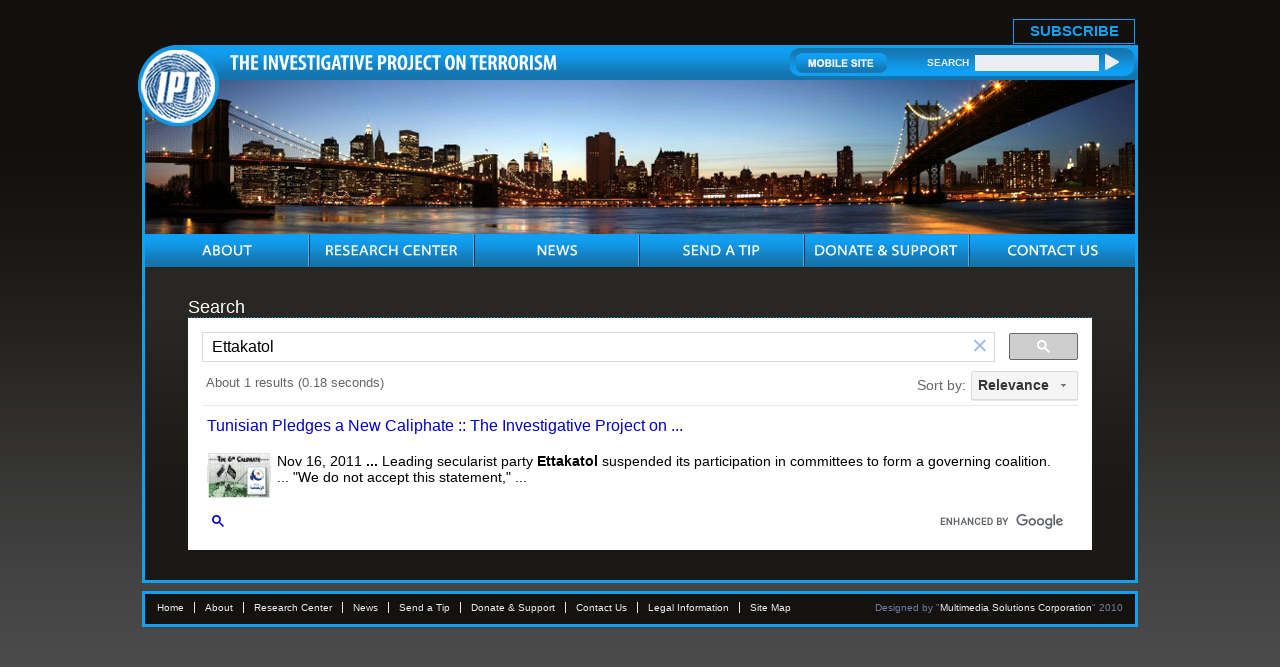

--- FILE ---
content_type: text/html; charset=UTF-8
request_url: https://syndicatedsearch.goog/cse_v2/ads?sjk=VSYhtb%2FSRHKcRFKqQTLfrQ%3D%3D&adsafe=low&cx=007811315508120065319%3A59zy8iq-o_8&fexp=20606%2C17301431%2C17301434%2C17301435%2C17301266%2C72717108&client=google-coop&q=Ettakatol&r=m&hl=en&ivt=0&type=0&oe=UTF-8&ie=UTF-8&format=p4&ad=p4&nocache=191768719639319&num=0&output=uds_ads_only&source=gcsc&v=3&bsl=10&pac=0&u_his=2&u_tz=0&dt=1768719639321&u_w=1280&u_h=720&biw=1280&bih=720&psw=1280&psh=446&frm=0&uio=-&drt=0&jsid=csa&jsv=855242569&rurl=https%3A%2F%2Fwww.investigativeproject.org%2Fsearch.php%3Fcx%3D007811315508120065319%253Avf7yhgtccei%26cof%3DFORID%253A9%26ie%3DUTF-8%26sa%3DSearch%26q%3DEttakatol%23gsc.tab%3D0%26gsc.q%3DEttakatol%26gsc.page%3D1
body_size: 8505
content:
<!doctype html><html lang="en"> <head>    <meta content="NOINDEX, NOFOLLOW" name="ROBOTS"> <meta content="telephone=no" name="format-detection"> <meta content="origin" name="referrer"> <title>Ads by Google</title>   </head> <body>  <div id="adBlock">    </div>  <script nonce="JqTRrh-7Ec_gbS25TJnLVA">window.AFS_AD_REQUEST_RETURN_TIME_ = Date.now();window.IS_GOOGLE_AFS_IFRAME_ = true;(function(){window.ad_json={"caps":[{"n":"isCse","v":"t"}],"bg":{"i":"https://www.google.com/js/bg/T94taNKSSsssP7x0w8bsq1bZfcqIXzBqd7gdxTpBf-w.js","p":"Fcn0ZLmGlu/VIPtthsYD47mw9Q0ruyFIcDYvvx6P0AvYEa14uoGwBgaILklq9v9bj8EkRGKQdzhvd391pJoOjCKnN52/MO7APf6NmGBZurxjayR8ZCzWwLnCoSyidWSSdtU8wK4cnDEhp/LNuThI3r7MpkWG1vfMl+sgDa/9R/bLZnnOwsRHs7JwLH6HJLWbXzl5WwEdJP1/T3VXjyR9B8obPGoUVXdkj0KSTFXcaZcKK7Ze28qs5y80/M3cbrdmMgBpwHeNdIx4RTc6/+WLXsefLlSNgTySXRmz6ddXyFRSH5W6/U6BFevAch5OITEwfu9qb84Wt9otjAhNfRAOGQeMdqVEXzcZYxYdDcmrIP0OyUJKtqQ15iVWPpvUz5c1sfuLF55DTIsoACheMFiXWxwnj3ErBixieH2BqN4R5qgY9/0lZ1GnqaW0BdcIIerLjisb/tRDBh5I3QFl3/s1OgcS+VGwpB+7kcUq7itXrOblYQ1wR9XP/xQHadp56o9jN+LcgKYfjp1kLL6mfBm9sKPZmLBUZsM68dDOpprvWw1fQvtuSwYSEyNz2pEqmOvbr1TeUETqx8bhaIQJn3WxGn+jeHld1HDdQYw+ZTuHke7WZf5i3yo2GwDWyKdGWiLtnqJywS+bASyhJ5uX0Fu2A5u8kXRb9K10HrbiRSzswuatQzJC/997vxZK5zj9wPCYHeHDH4R4+U1ErRuP/Z5tROyIaKxTjrPq6ulKh1GhNOu2+pScgIL/B/gQz2LLv2PAyp1dDJL3OCo6PkYq5y4P2HyOq+SZx52kd1jBGP36pwa28uk55ZazzV0TH0+B5qqdPV1h+6Tm62Vpd93viEpLeXsfSpqWZ7rr+r9+IAm3SUwF+Lh3/07SwEQzzZ0QzZzSKDge8FPrptGmU1iMJcuZxeGSuZcA3oGY9dBamkH+4BdoIsRsom9w7wjtFtn8/RNdnbD6SFB6LTXBM+zlqQXhSYGTChgSBfWfXoMI6M+Ln5SL9Am3jnqaB7oNpVR7my7LTfDd0RLn4jCn002Gpih3yor4n89Xif9UqjlRQ1wbeGnPVr5C5lMrzy5ffMOGEc/TTeBAXgoB4o2IkunfF9KipNgqcuE2V1cn4qwOlofiLKY+xD4ujl+YyLejbhmcWonPKvpYAMBezNpLjuJS5fc1lBfm8NLyOSBaqEwwZFFAzKwiV9WN6ajlslKI04ccxPYxAeByBOShS8gFzQw6/T1Q8mR1ySghYQ7ePPjv2wCE03ws2omARu+LqkSm575SNgL0+cjPJs4IGFl7im681Wa4uks3/YRZ4c6GKP8q40Vg1ORPpVGg5SZZHmiVWJgejDeIw7X+kHPyr1bu0GdqkBnF6/xCM2VcGpVLd8sl4/7ZbmX+ELS6glQ8+uznpFlBXIF5e2q2yGewQBDK96h3bJ3xH5tDgkSNXbMMPZbXexNKg+arFpb56LMX+dPdZkxrif4FYUtyep/TWpHWDBGSAXmzh5GRh2TTtn4xSmpsU65L7i6QpccywovTg/dqMtih/RJNhG09Kk4ti/kOsmZFfBLmAG0Ye8z4yepTSUhimVYhGRpCuyL4neWqD5itexslDf23efJAyQROisPMnq6Samd99z1fHmQfwlEP9SSq8ntYG/bpIw1u8FdDONbT/[base64]/FqyaPLnCEYBjhopsDzmVqZx7r3xBLqiJH9goxC6EP5faGS0nTM6DY4Fy4DMeOUBBSjfy2vPeh0QAGWMwsI8yRHDK8g6AregTjUwCeiouD3h7aAEIs28hfi4lSVGOoIZYf819BXfs9cRWgrJZ01j+4P6UpVScC7twtM/a9KoysX3C9w2cFa1DFmldWl70TSjxxx3IkPrzj3G8nAZWeyTm8mVEoKjz8OqN5ET+2O9I6HKgrrdDcG6j8ouJr8GS3vehREX7L9eIEMWoIK0GydCMr3hHd0Q/TZsUevocamJRtSMQqecDyF6aGg3f7XGN6CV9LrwyTyp9DqsyAEE0kEyFY6Rd5w4YUlJzpJl4qVSZ3Au+WlP8M+6iO/AqncNJJWO9O1ISQYJKw8Z+BFz8Z9cywqVZ4fuPQbrgl7K9A29n3TesXk+iz1MQodWmrlC5e8fyW9ODE4opHsM5UTpVqa/L/SjxCvijp5hGrQumdETsMz8/[base64]/wzz5Uk2vbDsqdGWHNXabksy+sYkApgPsua6ZbGzSdzYxISXSP6Jmzd/ZClINLj1juiZsC2rRGbJHGKbaGktiJujjQWlc2XCzP0/tAULbd1uhy9mHgkAD2pcVW7aRLb63wFZlaZrMJQmg/rMHjjjhJxcpG5HgcQMsjqbg1VNrEtO9KwE8kPOvF9NC9vzY7ENPO5JNO7TnJ6VDebxfArKh8adSFJrhn4+tYfVV0aE+Rog69NZI/8YsPzX7Zc5AWPigl4A5PEVLXV0A/oDzVimppJpowl2TqGz2W8lbPFTKL37C1XOJVoh0ULf5hzFjDfIKFMt20VzF0+KyN5BJZqVpua7RFHsHPukEBwap+4E6IY+MKC0BrmsHz/1wFZcsmq5Lnc8vNMm6TBE3sP45SqjAkVtAjRrZmFYJkyf69fZ7gOFRTD9vpv1XPZvmYlK8Nw+WqDmMOMLygTwUCX06C7hmgPJVkzMFHOq9BinOFeb4hQGR6Pn23xnxjkhCKJVdJQwpAlNWzQY8m1XFLB0L9qmJxA35urPxLiEiSzUH3uM8Wo8G5fshjInqMmwOf/jWWdDGO6b9GcuS8abC1pQK9aivTx47YHCZ8JNomUOrzamV3MTIhx9IG91xkf9kRMYW0uOPdvxKhoWEbVL4BsctLjPILfXpwyz/2qPROvQ7IBZZFm6SDFzPYW9hLRcihA2TGns7MUfaK7vWbolFohPI4z2EHI1emPKxSlI2BzeLzBFNZ2drCofbUC4tQZLSDzoY3yxr0WWde9vyud2MFDKIcWK2su59A9We25s44Hm7XNFl4Aqegz40tG9YDz+5FTPf5aP+oxWp4nqM3ovJLvqUfnVqj1gfrs7QfoQ4m0X/lcU/ywvC3dm1O/[base64]/JZIR1h4iAKJopDdKn5JDzt7lyAahd+c6hb/giyci5JY5ndYWGWD0ASjfA++GTH7ghZprrdEC/yEAFG5lIi/jeEX67TkUAMKgFaVacg37TzlftxneGtKvzxQkwhq5aTHz34Q2h2C+09VjcyD20T4xU2GASBBxGza9+FM/1LjniLfslbvow/Pm+FVyIuEc17XwupO2vVKjAk7a/oBb99RP3s9F2Zx4NDT+MHkGOC1lxhSfuEchVbo+3CEym4MOAQWR4rwU3zZeDPCCPMfZNSv9VGupZy8Tb93GkwKZiu/71C2PK5ot82nGznkxYs1hEp9YNNgSVDC45hdYLAMTs2KUWe1vAuzgZ5IrIbozO8Un3qVcz8omLAlyXpBrr/Yovdn5A4QbuaAwzIV1sJqVw2G2qMd1WpLCJYLWOtMVKgebWuvNzetJ2aURYCytuLPjsznTcqyO9+EdXdp8XIWQwlhMJfzBcBzSfkO5c76KBiwAAvOVPUiyGK1UFLrc1Tt20sCOpHFYAUlDZZoDKfI+IPERvLIj50upS/h44VCFTbhIWhjSkGyDA25Gy6MpMKLOwAz3IhYNReJ+kjamybv05sbkZ90GkwDc/FIub0dbumzA2PJCPjPzkWMOte/L4pka4aXgcgmYZm2EjpW+O+CkxrCCdl1jcQcj9DkTZrc7zOzZW1jevIoqioIVbveW6roYB8b7CjcRiA6w3cFvuIEzrueKk7Q0NiieoYQMyVesw1UuZUY/AuDS4FzokyHdf/JPyw6L+hO0Lo0NXZdC0H+B/zk7FjDH4jU0+jQMtIWm2fnxVB0o8r5UHSO8C3JXU7S/2wM8hXqV0kDmirXh1BSMo0XNy2fYmtNl0c07qvljxYU5zNaP+Bbf71h2HPnYHAOVdfY6I/+rL01l39mIvqRPh3YpJu9t5md12oCE4CKXaYGbMnmbUyzpCmLaza6rIGx4onG98HgvVuQsKM5em7tASbmyDrqdZZ1mOxbsROxAVWzRn51o8ZkTGES0fSJVyr8AxpwQvxc3Rq72vH0/Nm5x8jngXHHH1Z2tZvzxRkS9+AnPBjHLHsxHL1XsVmYLt9Q0RegtmjedUmEoiQE9RcsDPTHPzDEEHlg+skS3Jik9pWek7Qow6oVxRnVAF/e9aeKFDMEghWuGHOFtAV6HvWeIlR1Nnay2iTzfngxXr/i9ZMN5VZ7zgBsnlzp3YBF9Upceq8e8fZgFaeThfEDti2DiHUaHOKiQ0EGWmspsNpjpEbo3Uq36JTwkWEZ7zhkXPthRKAQBaLKhEaCL3S9CXMIZrLYu70isB8RfrXOD8GWSJQ9/95Q49uuK0rEx9cKhLd7w60FPt1RTXxeQHPmw/S0RKpHauvR6+G2zgcWaJ0nTpYcoPOp345KFYQeUMcnnuuJF+ReToCsZlabiHNpiQefYR/oUW/UlSCuXRhOrOdOhX0KNNCt3l6SVSFiU1z9l7HncrJAIPYMj9Qhghhw522HZGVYJaKAgyUraxmHcYLwOtbYuwotINyv67kiDQXJdTqwuxF2aS2X80SqgfmREIDhlvQLrqLAYsS4/[base64]/8ubR7gF7DJVaQrP7r6pNpxsdVIt7OETuZon3bdBGq/[base64]/5p+X2Fn6Bzd2ClDJQe7PYMjew7Jo+OdMmNhTB16nFses5e4hURRGDx7o0o9e4/gcGh11jyR1RCwTMx3KgzZYZLeYGVT25oi/2zfa0Ni3j4NuX8+pqMnX2+P0YRFCHZOlAviO3yuqmei8TFe0HKDh6BS//osloqzpOtdURkQhRR22dcfGJkaGZo14AxxnbXMzZ63BRxQwGJ8Vg+vuieDqIei+8hUf2M3HtHIQt/tCWeMBQtGs1FM+rYK0Sypv37NOkKNfESsaFTOAlulN3qVrtdpIwFygEjwLjHmknEYZJfw6yg/K/XdsbERdHX1guAlnrazNNqygoijL1alEgurBEG3IVrRAfWF3FIGNf2fjoWZ/u1uo4+r6keOJcCXBXvcdFHEPqkq+3Dab6ODBom+cebd+X1faR8fcOlXAmyA617kCfmRffdbgOZZ1r2HfcoS/vSfZaQgGZN4WUW/6euDr4gKDra0C1lVBVlEXI48QBFW/e4IYa7MkUwYr0pqwZuwlmXRbjdhNap1m86y4bA6ZzSIPOxwf51y1uQSTksaIgiY09G1dwAjDyei+CyP2lmyc1oU/7jOi/9bWtdYV+Yl3TOhCOcQfx44ijbK9NHyUjpFe8ADd015J+/vcu1HwHIe8OyXD2c/hjL2Q+4aQiijFthtq95am69kGU2RiA9uLW5StEkXNdG2i0GnWmurk4l92IesEuD/j2dwhzFES1YgCkVcffjVmvl/whWPWJdN2SJY91j1rt5utz6qNzfP1hSNchSZB1fnKHskLFG7ADwv7TeaKVKS/dl1Ft0hUHJdxRr13NLJhtxsHhrFSWUY9g6zhmYjEvmKaZChQkzd2JCPnXZ2AGeiXiDwExrCNZu5yTgTRfTKQ1gOuYn5kTHoAcJX6CbIm0fjdYf8YVlMREhGN0L2YBGE6YUnZWKmPrO6baGkg2mqjl4PoTKKjRqlvF65JOVi1NpTjUI/5MbiwJg0O+/X/K+K//M9DoKg+L5xckGb5T5/3vozK+tM3Gywn3qkthYmDooQ067FPmmHCO3BC22Pm3EhTMrppcGc5DcEwGsed6YxpNxuWlIIQWu6rOgyqF2FrwUhSY/yJlS6K10Fh4O/S4uVMrtaGFgrgtK+34TB7jU1sncgUM6KViPhjSmxMYdDpWlQQ8UkncYpS8K3bxmniDpzTYfOeueTHPfbmD+X6UZyMN3nlqBrl1PqNmxhYSCGtberMqBuAQK/fho/iVNh4Y3KRevfnBV3NMmaIe1dd/qty53U/pMDV7KK4V+DQOATdojWN6orZz+PofouMtQotZHzmGVRqepOI6/NoL7a24r07vNdamOly3q/5eU/sWSYsIadMIeGahMEJxktvVF5GHfsAid/SA6lATjPqXMvH/NM5BEo9o3lfk9A3XLsN1g4yt1ghMLkdeX1+0GhC0Hv3FKk72jgMhoX0XqIQleVE16gIzqWmJCWjejItU1GlIcnrMeZJ4D6fC8t9heg63EQSlEi0BFvWUCE+WOXmiB7I6M+Lm7MNbexM3l0knu0bObXpkwRctIHX0QUHf8HfAZ9Uv0bf3LKajVC3/o0LQ/Wf315lSOLnwfQXRGbxqmrArK6MPMCGHUlqMJbt32lYEMORoTTy2MuDzam5/Sm0BmTLKlkPbiR86583baYvFv50pyQGCOtgFYDXReUMuNT0qjd/KHve8KhD83SG2Ol/MwQET8u0Bvh5UHwa9lyM2gV6/fGN9rB4q5NoxYuc3wp/0h5T/HVtLXF6Za3priekUquy0z2UKSVFut+x+HAGRVAJHBSn+BP1WMLVurw+TMaq1K38e4dVkHh2JYTz694uZacigZcTPxg4uhTBS2z3F/YC2ifum2mhDoGrQCbGzBJb5VlqiWtp5y5/[base64]/3BfQJAWkwmbvMTcDs2MCoMPsznbeziaIPDmjvNU1R4lblqpYeAsc3PzRwJjg5VYzwpz31EY4TnrhSlE3YRJxqkr9wbkTiSlipHFh2eESD/[base64]/0XzQqysm9QE2pJLWvAeM5Gjpd3P9zEsVHSplRIYrBc5h5i2go1JCyVbnO7t09Htxmnvbgo6wL9+Si80FozMV8mAG1b7qlKbjQElmpaarJMkyov84UfuhECxq4XPUsHTAcCl+MzdPJrol8HW4v/u53kqjeG9oG643TlM3QoY4SL0Bhd6my6D83qsFyb8ptzLVfrP4fAEE8X6u61SgbKgQxjXo5nR/[base64]/XXhuH+09lmj8jn+HqNSsP1lS/V+tA3sdekwDaxyxVkoepPPOxcn7wz28jdayyfmdg1wCMaarXeT56pACs2VCr1ozzoQLnalSjq++4a7gi00HI6gpMhA7Qa3gN+RYEplf5XitppRQCkdEECRyeKk5E6BaXUAZJTTToBad6sR7CWX/XOBIzklmCU/KePdLxyL6AHZ+gXmbqnmb+uKDYdu2uA3NXNPUq5nandGR9ZTY4gNB/ErZAW5zy1lSswWHlOoJH3XfCzTS3tRxC82/whljqA+Q2FffHzhbAPoVQUeGCe2LghC1EtufKkCTddJlc6J8ANI7y1RG24IJjVLjrN5pWtYMHFqHbm3U/voSeMWrMSF7tdqEObjXPhIYzvBz07cw+bEo0ewyYGMBP72LfzWcMCX7VccNy9XREIzlSFYyKNFxLHfjZtofobkxpN9XMUe52C92DGvVXniA8LN+t6WL3pd/Mjt+sL4XNdL2bH7esrvi0igXhYjKw7wk3y7bAWd64P6DZwD1jsQ7329KceQAJs3DCKBAdQorWCW5O+fac5RBeKUJXdlbbLatDyyALJittYeIskzu0H+H14HdNa3P67kW3e5YV9twYRBL0Nkx3Pz4IGIQiye+oO/QQdP0reKDOgKsgwNstwYqvb0iP/AFiDuXm8mx8PtSfbWsX8xt4hbu3upasC14Eb6CzlqMmVha3FKTJ4TAvTvwjljv02IRsMis6Jt3f9NFdQUi5/LYMQK7567E5l+1gcutrxcd1oY/h5FzgGM4nwSlrzs6n8cebu2BBnuvxy6PbSKQF2S8dRdlNmMy+bsRZomWT2L+fjWwdkI31p71tEA0Xy7Q3x+uIE9UCdhIdiV1T4+cLwFpI2BVthJ1UgZzYqu6mn4QTiH8rYYYZ8mxMHdFDBHH5dPA99iTH34rZWvcX1qXlND9ijV5m0rshKAxQu/[base64]/eBKHdSLNcJr+CZyqXoYXuN0km3Muo3KwiF7TCQ6dFK9LBxtV0/[base64]/kDIvS7kkkuqWj4SCMMg9033FxfTQdkoIjsoZSP3v57zPfz3p6hptARh0wol8NckaVcPzIv+aR6bgzgf15rbAOnzfrGpHxThPLVu+R/F0548Qgm9KOAPzy4PgyWbw9vpFCk8VtttJYCY2cQNiq4Pkysx6Tug4mQFTtsicN1LLUHJDVaFs/ZkcSJKoG2F7SDdFCCh/cefsr3G4hXshPx/Z2rD2eagwUA+HwvVEXVP68qsZ/8DfgQl+tP9VYJonnJV10QBKAx3CoqHUJJ1iHkSrT/[base64]"},"gd":{"ff":{"fd":"swap","eiell":true,"pcsbs":"44","pcsbp":"8","esb":true},"cd":{"pid":"google-coop"},"pc":{},"dc":{"d":true}}};})();</script> <script src="/adsense/search/async-ads.js?pac=0" type="text/javascript" nonce="JqTRrh-7Ec_gbS25TJnLVA"></script>  </body> </html>

--- FILE ---
content_type: application/javascript; charset=utf-8
request_url: https://cse.google.com/cse/element/v1?rsz=filtered_cse&num=10&hl=en&source=gcsc&cselibv=f71e4ed980f4c082&cx=007811315508120065319%3A59zy8iq-o_8&q=Ettakatol&safe=off&cse_tok=AEXjvhLyhuvoKPQevp-G8uhTBBWw%3A1768719638438&lr=&cr=&gl=&filter=0&sort=&as_oq=&as_sitesearch=&exp=cc&callback=google.search.cse.api1526&rurl=https%3A%2F%2Fwww.investigativeproject.org%2Fsearch.php%3Fcx%3D007811315508120065319%253Avf7yhgtccei%26cof%3DFORID%253A9%26ie%3DUTF-8%26sa%3DSearch%26q%3DEttakatol
body_size: 441
content:
/*O_o*/
google.search.cse.api1526({
  "cursor": {
    "currentPageIndex": 0,
    "estimatedResultCount": "1",
    "moreResultsUrl": "http://www.google.com/cse?oe=utf8&ie=utf8&source=uds&q=Ettakatol&lr=&safe=off&sort=&filter=0&gl=&cr=&as_sitesearch=&as_oq=&cx=007811315508120065319:59zy8iq-o_8&start=0",
    "resultCount": "1",
    "searchResultTime": "0.18",
    "pages": [
      {
        "label": 1,
        "start": "0"
      }
    ],
    "isExactTotalResults": true
  },
  "context": {
    "title": "Investigative Project on Terrorism",
    "total_results": "0"
  },
  "results": [
    {
      "clicktrackUrl": "https://www.google.com/url?client=internal-element-cse&cx=007811315508120065319:59zy8iq-o_8&q=https://www.investigativeproject.org/3290/tunisian-pledges-a-new-caliphate&sa=U&ved=2ahUKEwikl7mOwpSSAxVwMlkFHSO3DxsQFnoECAIQAg&usg=AOvVaw1mSpeeaZ7g6Z2gwqh0IgWB",
      "content": "Nov 16, 2011 \u003cb\u003e...\u003c/b\u003e Leading secularist party \u003cb\u003eEttakatol\u003c/b\u003e suspended its participation in committees to form a governing coalition. ... &quot;We do not accept this statement,&quot;&nbsp;...",
      "contentNoFormatting": "Nov 16, 2011 ... Leading secularist party Ettakatol suspended its participation in committees to form a governing coalition. ... \"We do not accept this statement,\" ...",
      "title": "Tunisian Pledges a New Caliphate :: The Investigative Project on ...",
      "titleNoFormatting": "Tunisian Pledges a New Caliphate :: The Investigative Project on ...",
      "formattedUrl": "https://www.investigativeproject.org/3290/tunisian-pledges-a-new-caliphate",
      "unescapedUrl": "https://www.investigativeproject.org/3290/tunisian-pledges-a-new-caliphate",
      "url": "https://www.investigativeproject.org/3290/tunisian-pledges-a-new-caliphate",
      "visibleUrl": "www.investigativeproject.org",
      "richSnippet": {
        "cseImage": {
          "src": "https://www.investigativeproject.org/pics/634_large.jpg"
        },
        "metatags": {
          "viewport": "initial-scale=1.0, width=device-width, user-scalable=yes",
          "formatDetection": "telephone=no",
          "language": "en"
        },
        "cseThumbnail": {
          "src": "https://encrypted-tbn0.gstatic.com/images?q=tbn:ANd9GcQXy9TcPMQNmubnXOtZcv0wLVWUx0xzWQWE6iBklTpDaG81wFoQJShbA4IE&s",
          "width": "266",
          "height": "189"
        }
      },
      "breadcrumbUrl": {
        "host": "www.investigativeproject.org",
        "crumbs": [
          "tunisian-pledges-a-new-caliphate"
        ]
      }
    }
  ],
  "findMoreOnGoogle": {
    "url": "https://www.google.com/search?client=ms-google-coop&q=Ettakatol&cx=007811315508120065319:59zy8iq-o_8"
  }
});